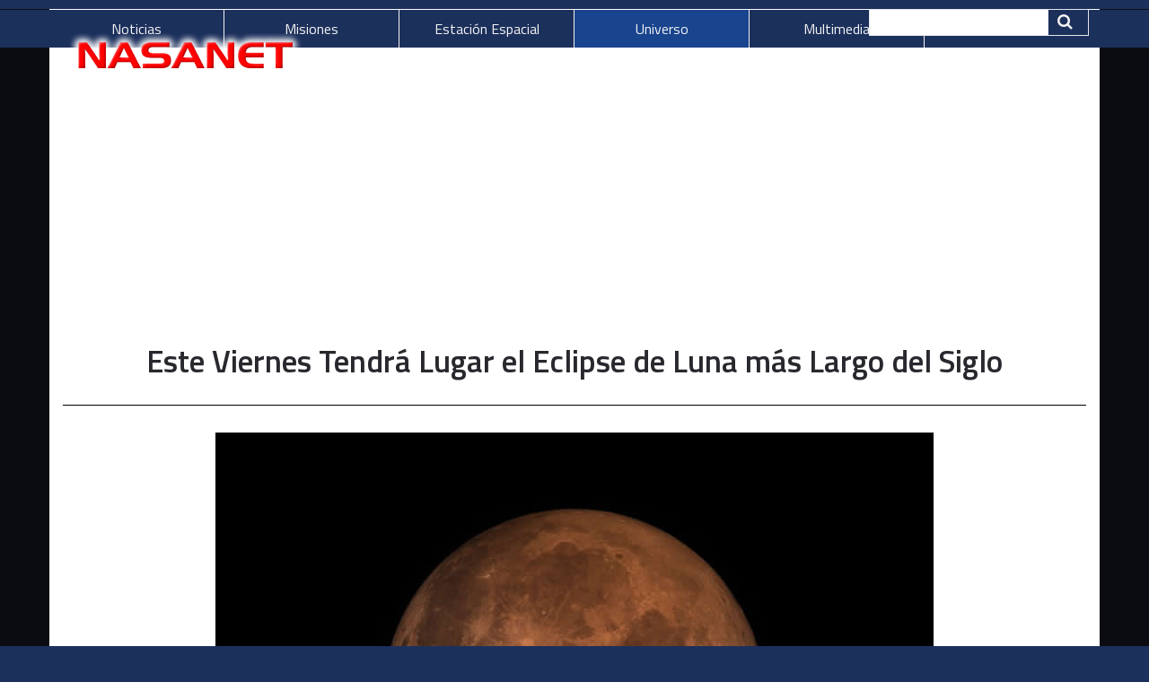

--- FILE ---
content_type: text/html; charset=UTF-8
request_url: https://www.lanasa.net/universo/observacion-astronomica/este-viernes-tendra-lugar-el-eclipse-de-luna-mas-largo-del-siglo
body_size: 4553
content:
<!DOCTYPE html>
<!--[if lt IE 7]>      <html class="no-js lt-ie9 lt-ie8 lt-ie7" lang="es"> <![endif]-->
<!--[if IE 7]>         <html class="no-js lt-ie9 lt-ie8" lang="es"> <![endif]-->
<!--[if IE 8]>         <html class="no-js lt-ie9" lang="es"> <![endif]-->
<!--[if gt IE 8]><!--> <html class="no-js" lang="es"> <!--<![endif]-->
    <head>
        <meta http-equiv="X-UA-Compatible" content="IE=edge,chrome=1">
        
<title>Este Viernes Tendrá Lugar el Eclipse de Luna más Largo del Siglo :: NASANET</title>

<meta http-equiv="content-type" content="text/html; charset=UTF-8"/>
<meta name="description" content="El viernes 27 de Julio tendrá lugar un eclipse lunar, visible desde muchas partes del mundo. El eclipse podrá verse en casi toda Europa, África, Oriente Medio, parte de Asia Central y en América del Sur."/>
<meta name="generator" content="concrete5 - 8.5.1"/>
<link rel="shortcut icon" href="https://www.lanasa.net/application/files/6616/4720/4828/favicon.ico" type="image/x-icon"/>
<link rel="icon" href="https://www.lanasa.net/application/files/6616/4720/4828/favicon.ico" type="image/x-icon"/>
<link rel="canonical" href="https://www.lanasa.net/universo/observacion-astronomica/este-viernes-tendra-lugar-el-eclipse-de-luna-mas-largo-del-siglo">
<script type="text/javascript">
    var CCM_DISPATCHER_FILENAME = "/index.php";
    var CCM_CID = 584;
    var CCM_EDIT_MODE = false;
    var CCM_ARRANGE_MODE = false;
    var CCM_IMAGE_PATH = "/updates/concrete5-8.5.1/concrete/images";
    var CCM_TOOLS_PATH = "/index.php/tools/required";
    var CCM_APPLICATION_URL = "https://www.lanasa.net";
    var CCM_REL = "";
    var CCM_ACTIVE_LOCALE = "es_ES";
</script>

<style type="text/css" data-area-style-area-handle="PageFooter164167" data-block-style-block-id="4527" data-style-set="422">.ccm-custom-style-container.ccm-custom-style-pagefooter164167-4527{margin-left:10px}</style><style type="text/css" data-area-style-area-handle="PageFooter168" data-block-style-block-id="4546" data-style-set="424">.ccm-custom-style-container.ccm-custom-style-pagefooter168-4546{text-align:right}</style><style type="text/css" data-area-style-area-handle="Page Header" data-style-set="185">.ccm-custom-style-pageheader{text-align:center}</style><style type="text/css" data-area-style-area-handle="Footer Copyright" data-block-style-block-id="5610" data-style-set="580">.ccm-custom-style-container.ccm-custom-style-footercopyright-5610{margin-top:20px;text-align:left}</style><style type="text/css" data-area-style-area-handle="Header Site Title" data-block-style-block-id="38370" data-style-set="1285">.ccm-custom-style-container.ccm-custom-style-headersitetitle-38370{background-image: url(/application/files/8516/4693/9225/bgHeader.png);background-repeat: no-repeat;background-size: contain;background-position: left top}</style>
<link href="/updates/concrete5-8.5.1/concrete/css/font-awesome.css?ccm_nocache=ca17add95b11d1baf3d74fcd3fa4637fb02c14ba" rel="stylesheet" type="text/css" media="all">
<script type="text/javascript" src="/updates/concrete5-8.5.1/concrete/js/jquery.js?ccm_nocache=ca17add95b11d1baf3d74fcd3fa4637fb02c14ba"></script>
<link href="/application/files/cache/css/018566c6909ba2da56a6c13326f3ef981b9590a1.css?ccm_nocache=ca17add95b11d1baf3d74fcd3fa4637fb02c14ba" rel="stylesheet" type="text/css" media="all" data-source="/updates/concrete5-8.5.1/concrete/css/responsive-slides.css?ccm_nocache=ca17add95b11d1baf3d74fcd3fa4637fb02c14ba /updates/concrete5-8.5.1/concrete/blocks/image_slider/view.css?ccm_nocache=ca17add95b11d1baf3d74fcd3fa4637fb02c14ba">
<meta name="google-adsense-account" content="ca-pub-5570932169933941">
<script async src="https://pagead2.googlesyndication.com/pagead/js/adsbygoogle.js?client=ca-pub-5570932169933941"
     crossorigin="anonymous"></script>
        <meta name="viewport" content="width=device-width, initial-scale=1">
        <link rel="stylesheet" href="/packages/theme_nasanet/themes/nasanet/css/bootstrap-theme.min.css">
		<link rel="stylesheet" href="/packages/theme_nasanet/themes/nasanet/css/star.css">
        <link rel="stylesheet" href="/packages/theme_nasanet/themes/nasanet/css/nasanet.css">
        <link href="/application/files/cache/css/nasanet/main.css?ts=1763169664" rel="stylesheet" type="text/css" media="all">
        <script src="/packages/theme_nasanet/themes/nasanet/js/vendor/modernizr-2.8.3-respond-1.4.2.min.js"></script>
		<!-- Global site tag (gtag.js) - Google Analytics -->
<script async src="https://www.googletagmanager.com/gtag/js?id=UA-139202959-1"></script>
<script>
  window.dataLayer = window.dataLayer || [];
  function gtag(){dataLayer.push(arguments);}
  gtag('js', new Date());

  gtag('config', 'UA-139202959-1');
</script>
    </head>
    <body class="este-viernes-tendra-lugar-el-eclipse-de-luna-mas-largo-del-siglo">
    	<div class="ccm-page page-type-page-news page-template-pagina">
        <!--[if lt IE 8]>
            <p class="browserupgrade">You are using an <strong>outdated</strong> browser. Please <a href="http://browsehappy.com/">upgrade your browser</a> to improve your experience.</p>
        <![endif]-->

        <a class="skip-link screen-reader-text" href="#main-content">Skip to content</a>		<!-- Header -->
				<div id="header-content" class="front-page header-container">
		
            <header class="header-content-inner" role="banner">
                <div class="header-logo col-xs-9">
					

        <div class="ccm-custom-style-container ccm-custom-style-headersitetitle-38370"
            >
    <a href="https://www.lanasa.net/" ><picture><!--[if IE 9]><video style='display: none;'><![endif]--><source srcset="https://www.lanasa.net/application/files/3115/3975/1615/bgHeader.trasp.fw.png" media="(min-width: 900px)"><source srcset="https://www.lanasa.net/application/files/3115/3975/1615/bgHeader.trasp.fw.png" media="(min-width: 768px)"><source srcset="https://www.lanasa.net/application/files/3115/3975/1615/bgHeader.trasp.fw.png"><!--[if IE 9]></video><![endif]--><img src="https://www.lanasa.net/application/files/3115/3975/1615/bgHeader.trasp.fw.png" alt="Portada" class="ccm-image-block img-responsive bID-38370" title="NASANET"></picture></a>
    </div>
				</div>

				<div class="header-conctens container">
					<div class="row">
						<div class="header-navi clearfix">
													</div>
						<div class="header-search clearfix">
							

    <div class="search-container" role="search">
<form action="https://www.lanasa.net/buscar" method="get" class="ccm-search-block-form">
<div class="search-inner clearfix">

	<input name="search_paths[]" type="hidden" value="" />
    <input name="query" type="text" value="" class="search-input" />
	<div class="search-btn-inner clearfix">
		<input name="submit" type="submit" value=" " class="search-submit" /><i class="fa fa-search"></i>
	</div>
</div>

</form></div>
						</div>
					</div>
				</div>
			</header>
			<aside class="main-content-inner flash">
				

    <script>
$(document).ready(function(){
    $(function () {
        $("#ccm-image-slider-4656").responsiveSlides({
            prevText: "",   // String: Text for the "previous" button
            nextText: "",
				nav:true,
		            timeout: 4000,            speed: 500,                                            });
    });
});
</script>

<div class="ccm-image-slider-container ccm-block-image-slider-arrows" >
    <div class="ccm-image-slider">
        <div class="ccm-image-slider-inner">

                <ul class="rslides" id="ccm-image-slider-4656">
                            <li>
                                                                <div class="ccm-image-slider-text">
                                                        </div>
                </li>
                    </ul>
                </div>

    </div>
</div>

			</aside></div>
			<!-- Global Navigation -->
			<div class="global-navi">
				

    
	<div class="container">
		<div class="row no-gutter">
			<div class="global-navi-wrapper">
				<nav class="animenu" role="navigation">
					<div class="button-wrapper">
						<button class="animenu__toggle">
							<span class="animenu__toggle__bar"></span>
							<span class="animenu__toggle__bar"></span>
							<span class="animenu__toggle__bar"></span>
						</button>
					</div>
<ul class="animenu__nav"><li class=""><a href="https://www.lanasa.net/noticias" target="_self" class="">Noticias</a><ul class="animenu__nav__child"><li class=""><a href="https://www.lanasa.net/noticias/newsnasa" target="_self" class="">Actualidad@NASANET</a></li><li class=""><a href="https://www.lanasa.net/noticias/reportajes-especiales" target="_self" class="">Reportajes Especiales</a></li><li class=""><a href="https://www.lanasa.net/noticias/esa" target="_self" class="">Agencia Espacial Europea</a></li><li class=""><a href="https://www.lanasa.net/noticias/nuestro-planeta" target="_self" class="">Nuestro Planeta</a></li><li class=""><a href="https://www.lanasa.net/noticias/spaceflight" target="_self" class="">Vuelo Espacial</a></li></ul></li><li class=""><a href="https://www.lanasa.net/misiones" target="_self" class="">Misiones</a><ul class="animenu__nav__child"><li class=""><a href="https://www.lanasa.net/misiones/sondas" target="_self" class="">Sondas Espaciales</a></li><li class=""><a href="https://www.lanasa.net/misiones/marte" target="_self" class="">Misiones a Marte</a></li></ul></li><li class=""><a href="https://www.lanasa.net/iss" target="_self" class="">Estaci&oacute;n Espacial</a></li><li class="nav-path-selected"><a href="https://www.lanasa.net/universo" target="_self" class="nav-path-selected">Universo</a><ul class="animenu__nav__child"><li class="nav-path-selected"><a href="https://www.lanasa.net/universo/observacion-astronomica" target="_self" class="nav-path-selected">Observaci&oacute;n Astron&oacute;mica</a></li><li class=""><a href="https://www.lanasa.net/universo/telescopios-espaciales" target="_self" class="">Telescopios Espaciales</a></li><li class=""><a href="https://www.lanasa.net/universo/eso" target="_self" class="">Observatorio Europeo Austral</a></li></ul></li><li class=""><a href="https://www.lanasa.net/multimedia" target="_self" class="">Multimedia</a><ul class="animenu__nav__child"><li class=""><a href="https://www.lanasa.net/multimedia/axion-1" target="_self" class="">MISI&Oacute;N AXIOM-1</a></li></ul></li><li class=""><a href="https://www.lanasa.net/contactar" target="_self" class="">Contactar</a></li></ul>				</nav>
			</div>
		</div>
	</div>


			</div><!-- //Global Navigation -->
        </div><!-- //Header -->
		<!--  Main Contents -->
		<div id="main-content" class="main-container">
			<div class="main-content-inner clearfix">
				<div
class="ccm-custom-style-pageheader"
>


<div class="container"><div class="row"><div class="col-sm-12">        <div class="ccm-custom-style-container ccm-custom-style-pageheader-2700 TitularNoticia"
            >
    <h1 class="ccm-block-page-attribute-display-wrapper">Este Viernes Tendrá Lugar el Eclipse de Luna más Largo del Siglo</h1>
</div></div></div>    </div>
</div>				<main role="main">
					<article>
						

<div class="container"><div class="row"><div class="col-sm-12">    <table border="0" cellpadding="1" cellspacing="10" style="width: 100%;">
	<tbody>
		<tr>
			<td style="text-align: center;"><picture><!--[if IE 9]><video style='display: none;'><![endif]--><source srcset="https://www.lanasa.net/application/files/4615/3964/2142/news_Luna260718.jpg" media="(min-width: 900px)"><source srcset="https://www.lanasa.net/application/files/4615/3964/2142/news_Luna260718.jpg" media="(min-width: 768px)"><source srcset="/application/files/thumbnails/small/4615/3964/2142/news_Luna260718.jpg"><!--[if IE 9]></video><![endif]--><img src="/application/files/thumbnails/small/4615/3964/2142/news_Luna260718.jpg" alt="Este Viernes Tendrá Lugar el Eclipse de Luna más Largo del Siglo"></picture></td>
		</tr>
		<tr>
			<td style="text-align: center;"><span style="font-size:12px;">La luna tendr&aacute; un color rojizo durante el eclipse lunar.<em><strong> Image Credit: GSFC/NASA</strong></em></span></td>
		</tr>
	</tbody>
</table>

<p>&nbsp;</p>

<p style="text-align: justify;">El viernes 27 de Julio tendr&aacute; lugar un eclipse lunar, visible desde muchas partes del mundo. El eclipse podr&aacute; verse en casi toda Europa, &Aacute;frica, Oriente Medio, parte de Asia Central y en Am&eacute;rica del Sur. La particularidad de este eclipse es que ser&aacute; el m&aacute;s largo del siglo, con una duraci&oacute;n total de 3 horas y 55 minutos, aunque la fase de la totalidad ser&aacute; de 1 hora y 43 minutos.<br />
<br />
El eclipse comenzar&aacute; a las 17:14 GMT, y terminar&aacute; a las 23:28 GMT. La fase de la totalidad del eclipse ocurrir&aacute; de 19:30 a 21:13 GMT. Durante el eclipse, la Luna tendr&aacute; temporalmente un color rojizo, conocido como luna de sangre.<br />
<br />
Un eclipse de luna ocurre cuando la Tierra se interpone entre el Sol y la Luna, proyectando una sombra que oscurece nuestro sat&eacute;lite. Para ello es necesario que los tres objetos est&eacute;n alineados, algo que no sucede todos los meses porque la &oacute;rbita de la Luna alrededor de nuestro planeta est&aacute; inclinada con respecto a la de la Tierra-Sol.<br />
<br />
En este caso el eclipse lunar es total porque toda la Luna atraviesa la umbra, la parte m&aacute;s oscura y central de la sombra. En otras ocasiones o momentos es parcial si solo entra una parte en la umbra; o bien penumbral, cuando cruza la penumbra terrestre (parte exterior de la sombra donde solo se bloquea parcialmente la radiaci&oacute;n solar).<br />
<br />
Sin duda, todo un gran acontecimiento para que puedan disfrutar los amantes de la astronom&iacute;a. Disfrutad del espect&aacute;culo!<br />
<br />
&nbsp;</p>

<table border="0" cellpadding="1" cellspacing="10" style="width: 100%;">
	<tbody>
		<tr>
			<td style="text-align: center;"><picture><!--[if IE 9]><video style='display: none;'><![endif]--><source srcset="https://www.lanasa.net/application/files/3615/3964/2405/news_mapa_eclipse260718.jpg" media="(min-width: 900px)"><source srcset="https://www.lanasa.net/application/files/3615/3964/2405/news_mapa_eclipse260718.jpg" media="(min-width: 768px)"><source srcset="/application/files/thumbnails/small/3615/3964/2405/news_mapa_eclipse260718.jpg"><!--[if IE 9]></video><![endif]--><img src="/application/files/thumbnails/small/3615/3964/2405/news_mapa_eclipse260718.jpg" alt="Mapa de los lugares donde se podrá observar el eclipse lunar."></picture></td>
		</tr>
		<tr>
			<td style="text-align: center;"><span style="font-size:12px;">Mapa de los lugares donde se podr&aacute; observar el eclipse lunar. <em><strong>Image Credit: IGN Espa&ntilde;a</strong></em></span></td>
		</tr>
	</tbody>
</table>

<p>&nbsp;</p>

</div></div></div>					</article>
				</main>
							</div>
		</div><!-- // Main Contents -->

		<!-- Footer -->
		<div style="height: 10px;">&nbsp;</div> <!-- Margen Superior -->
		<div class="footer-container">
			<footer class="footer-content-inner" role="contentinfo">
				<div class="container">
					<div class="row">
						<!-- ===NASANET=== -->
<div class="row">
<div class="col-sm-12">
<div class="row">
<div class="col-sm-4 container_site_NASANET_Year"><picture><!--[if IE 9]><video style='display: none;'><![endif]--><source media="(min-width: 900px)" srcset="/application/files/6615/3999/3723/logostnasanet.gif" /><source media="(min-width: 768px)" srcset="/application/files/6615/3999/3723/logostnasanet.gif" /><source srcset="/application/files/6615/3999/3723/logostnasanet.gif" /><!--[if IE 9]></video><![endif]--><img alt="" class="ccm-image-block img-responsive bID-3493" src="/application/files/6615/3999/3723/logostnasanet.gif" /></picture>
<p><span class="image-caption"><span class="credit_site"><strong class="credits_site_NASANET_Year"><a href="https://www.lanasa.net" class="NASANET_C" title="NASANET website">NASANET </a> &copy; 2026</strong><br />
<span style="color:#3498db;"><span style="font-size:10px;"><span class="credit_site2">Revista de Actualidad Aeroespacial </span></span></span></span></span></p>
</div>

<div class="col-sm-4 container-direction-edition">
<div style="height: 20px;">&nbsp;</div>
<span class="direction_edition">&middot; Direcci&oacute;n: <span class="edition" title="Director de NASANET">Miguel A. Magallanes</span><br />
&middot; Jefa de Redacci&oacute;n: <span class="edition"title="Jefa de Redacción de NASANET">Mar&iacute;a Isabel L&oacute;pez</span></span><br />
<span style="font-size:10px;"title="NASANET® es una marca registrada del grupo NAES CENTER">NASANET® es una marca registrada del grupo NAES CENTER</span>

<div style="height: 20px;">&nbsp;</div>
</div>

<div class="col-sm-4 container_credits_contact"><span class="credits_contact"><a href="https://www.nasanet.es" class="credits_contact_link" title="NASANET ® Space Exploration Press">NASANET</a> &reg; Edici&oacute;n Digital<br />
Equipo NAES CENTER<br />
+ <a href="https://www.lanasa.net/aviso-legal" class="credits_contact_link" title="Aviso Legal">Aviso Legal</a><br />
+ <a href="https://www.lanasa.net/contactar" class="credits_contact_link" title="Contactar con el Equipo NASANET">Contactar NASANET</a></span></div>
</div>
</div>
</div>


<!-- ===NASANET=== -->
						<div id="scroll-page-top">
							<a href="#container" class="top">Back to Top</a>
						</div>
					</div>
				</div>
								<span id="ccm-account-menu-container"></span>
							</footer>
		</div><!-- //Footer -->

    	</div>

		<script type="text/javascript" src="/application/files/cache/js/10deccfdb1fd1ef71e7001549485762e7fd12b95.js?ccm_nocache=ca17add95b11d1baf3d74fcd3fa4637fb02c14ba" data-source="/updates/concrete5-8.5.1/concrete/js/bootstrap/tooltip.js?ccm_nocache=ca17add95b11d1baf3d74fcd3fa4637fb02c14ba /updates/concrete5-8.5.1/concrete/js/picturefill.js?ccm_nocache=ca17add95b11d1baf3d74fcd3fa4637fb02c14ba /updates/concrete5-8.5.1/concrete/blocks/image/view.js?ccm_nocache=ca17add95b11d1baf3d74fcd3fa4637fb02c14ba /updates/concrete5-8.5.1/concrete/js/responsive-slides.js?ccm_nocache=ca17add95b11d1baf3d74fcd3fa4637fb02c14ba /packages/theme_nasanet/blocks/autonav/templates/nasanet_global_nav_animenu/view.js?ccm_nocache=ca17add95b11d1baf3d74fcd3fa4637fb02c14ba"></script>

        <script src="/packages/theme_nasanet/themes/nasanet/js/main.js"></script>

    </body>
</html>


--- FILE ---
content_type: text/html; charset=utf-8
request_url: https://www.google.com/recaptcha/api2/aframe
body_size: 266
content:
<!DOCTYPE HTML><html><head><meta http-equiv="content-type" content="text/html; charset=UTF-8"></head><body><script nonce="9a5_G6jezMLn7Br0ZisGpA">/** Anti-fraud and anti-abuse applications only. See google.com/recaptcha */ try{var clients={'sodar':'https://pagead2.googlesyndication.com/pagead/sodar?'};window.addEventListener("message",function(a){try{if(a.source===window.parent){var b=JSON.parse(a.data);var c=clients[b['id']];if(c){var d=document.createElement('img');d.src=c+b['params']+'&rc='+(localStorage.getItem("rc::a")?sessionStorage.getItem("rc::b"):"");window.document.body.appendChild(d);sessionStorage.setItem("rc::e",parseInt(sessionStorage.getItem("rc::e")||0)+1);localStorage.setItem("rc::h",'1769907940558');}}}catch(b){}});window.parent.postMessage("_grecaptcha_ready", "*");}catch(b){}</script></body></html>